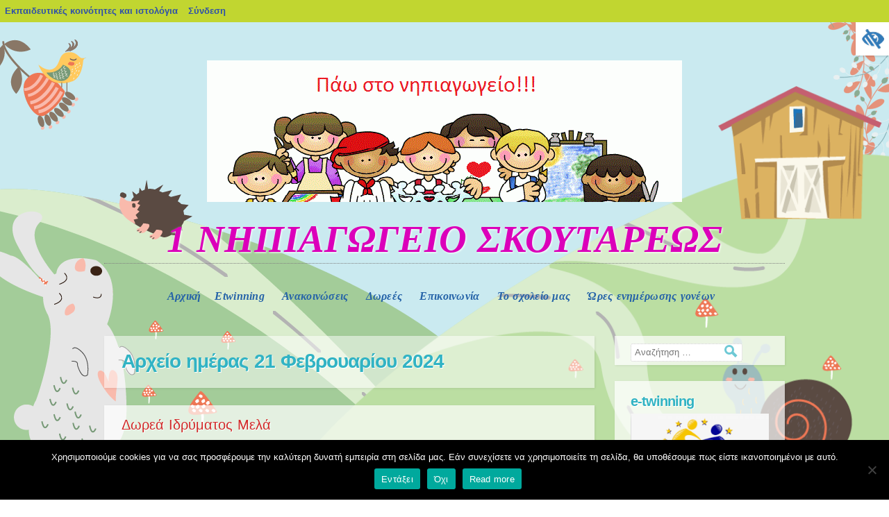

--- FILE ---
content_type: text/html; charset=UTF-8
request_url: https://blogs.sch.gr/1nskoutser/2024/02/21/
body_size: 15623
content:
<!DOCTYPE html>
<html lang="el"  prefix="og: https://ogp.me/ns#">
<head>
<meta charset="UTF-8" />
<meta name="viewport" content="width=device-width, initial-scale=1">
<title>21 | Φεβρουάριος | 2024 | 1 ΝΗΠΙΑΓΩΓΕΙΟ ΣΚΟΥΤΑΡΕΩΣ</title>
<link rel="profile" href="https://gmpg.org/xfn/11" />
<link rel="pingback" href="https://blogs.sch.gr/1nskoutser/xmlrpc.php" />
<!--[if lt IE 9]>
<script src="https://blogs.sch.gr/1nskoutser/wp-content/themes/rabbit/js/html5.js"></script>
<![endif]-->
<!--[if lte IE 9]>
<link rel="stylesheet" href="https://blogs.sch.gr/1nskoutser/wp-content/themes/rabbit/ie.css">
<![endif]-->

<title>21 Φεβρουαρίου 2024 &#8211; 1 ΝΗΠΙΑΓΩΓΕΙΟ ΣΚΟΥΤΑΡΕΩΣ</title>
<meta name='robots' content='max-image-preview:large' />
<link rel="alternate" type="application/rss+xml" title="Ροή RSS &raquo; 1 ΝΗΠΙΑΓΩΓΕΙΟ ΣΚΟΥΤΑΡΕΩΣ" href="https://blogs.sch.gr/1nskoutser/feed/" />
<link rel="alternate" type="application/rss+xml" title="Ροή Σχολίων &raquo; 1 ΝΗΠΙΑΓΩΓΕΙΟ ΣΚΟΥΤΑΡΕΩΣ" href="https://blogs.sch.gr/1nskoutser/comments/feed/" />
		<meta property="og:title" content="1 ΝΗΠΙΑΓΩΓΕΙΟ ΣΚΟΥΤΑΡΕΩΣ" />
				<meta property="og:description" content="Υπηρεσία Ηλ. κοινοτήτων και Ιστολογίων του Πανελλήνιου Σχολικού Δικτύου" />
		<meta property="og:type" content="website"/>
			<meta property="og:url" content="https://blogs.sch.gr/1nskoutser/2024/02/21/dorea-idrymatos-mela/" />
	<meta property="og:site_name" content="1 ΝΗΠΙΑΓΩΓΕΙΟ ΣΚΟΥΤΑΡΕΩΣ" />
		<meta property="og:image" content="https://blogs.sch.gr/wp-content/themes/cinematix-child/screenshot.png" />
	<script>
window._wpemojiSettings = {"baseUrl":"https:\/\/s.w.org\/images\/core\/emoji\/14.0.0\/72x72\/","ext":".png","svgUrl":"https:\/\/s.w.org\/images\/core\/emoji\/14.0.0\/svg\/","svgExt":".svg","source":{"concatemoji":"https:\/\/blogs.sch.gr\/1nskoutser\/wp-includes\/js\/wp-emoji-release.min.js"}};
/*! This file is auto-generated */
!function(e,a,t){var n,r,o,i=a.createElement("canvas"),p=i.getContext&&i.getContext("2d");function s(e,t){p.clearRect(0,0,i.width,i.height),p.fillText(e,0,0);e=i.toDataURL();return p.clearRect(0,0,i.width,i.height),p.fillText(t,0,0),e===i.toDataURL()}function c(e){var t=a.createElement("script");t.src=e,t.defer=t.type="text/javascript",a.getElementsByTagName("head")[0].appendChild(t)}for(o=Array("flag","emoji"),t.supports={everything:!0,everythingExceptFlag:!0},r=0;r<o.length;r++)t.supports[o[r]]=function(e){if(p&&p.fillText)switch(p.textBaseline="top",p.font="600 32px Arial",e){case"flag":return s("\ud83c\udff3\ufe0f\u200d\u26a7\ufe0f","\ud83c\udff3\ufe0f\u200b\u26a7\ufe0f")?!1:!s("\ud83c\uddfa\ud83c\uddf3","\ud83c\uddfa\u200b\ud83c\uddf3")&&!s("\ud83c\udff4\udb40\udc67\udb40\udc62\udb40\udc65\udb40\udc6e\udb40\udc67\udb40\udc7f","\ud83c\udff4\u200b\udb40\udc67\u200b\udb40\udc62\u200b\udb40\udc65\u200b\udb40\udc6e\u200b\udb40\udc67\u200b\udb40\udc7f");case"emoji":return!s("\ud83e\udef1\ud83c\udffb\u200d\ud83e\udef2\ud83c\udfff","\ud83e\udef1\ud83c\udffb\u200b\ud83e\udef2\ud83c\udfff")}return!1}(o[r]),t.supports.everything=t.supports.everything&&t.supports[o[r]],"flag"!==o[r]&&(t.supports.everythingExceptFlag=t.supports.everythingExceptFlag&&t.supports[o[r]]);t.supports.everythingExceptFlag=t.supports.everythingExceptFlag&&!t.supports.flag,t.DOMReady=!1,t.readyCallback=function(){t.DOMReady=!0},t.supports.everything||(n=function(){t.readyCallback()},a.addEventListener?(a.addEventListener("DOMContentLoaded",n,!1),e.addEventListener("load",n,!1)):(e.attachEvent("onload",n),a.attachEvent("onreadystatechange",function(){"complete"===a.readyState&&t.readyCallback()})),(e=t.source||{}).concatemoji?c(e.concatemoji):e.wpemoji&&e.twemoji&&(c(e.twemoji),c(e.wpemoji)))}(window,document,window._wpemojiSettings);
</script>
<style>
img.wp-smiley,
img.emoji {
	display: inline !important;
	border: none !important;
	box-shadow: none !important;
	height: 1em !important;
	width: 1em !important;
	margin: 0 0.07em !important;
	vertical-align: -0.1em !important;
	background: none !important;
	padding: 0 !important;
}
</style>
	<link rel='stylesheet' id='wp-quicklatex-format-css' href='https://blogs.sch.gr/1nskoutser/wp-content/plugins/wp-quicklatex/css/quicklatex-format.css' media='all' />
<link rel='stylesheet' id='dashicons-css' href='https://blogs.sch.gr/1nskoutser/wp-includes/css/dashicons.min.css' media='all' />
<link rel='stylesheet' id='admin-bar-css' href='https://blogs.sch.gr/1nskoutser/wp-includes/css/admin-bar.min.css' media='all' />
<style id='admin-bar-inline-css'>

			@font-face {
				font-family: 'w3tc';
				src: url('https://blogs.sch.gr/1nskoutser/wp-content/plugins/w3-total-cache/pub/fonts/w3tc.eot');
				src: url('https://blogs.sch.gr/1nskoutser/wp-content/plugins/w3-total-cache/pub/fonts/w3tc.eot?#iefix') format('embedded-opentype'),
					url('https://blogs.sch.gr/1nskoutser/wp-content/plugins/w3-total-cache/pub/fonts/w3tc.woff') format('woff'),
					url('https://blogs.sch.gr/1nskoutser/wp-content/plugins/w3-total-cache/pub/fonts/w3tc.ttf') format('truetype'),
					url('https://blogs.sch.gr/1nskoutser/wp-content/plugins/w3-total-cache/pub/fonts/w3tc.svg#w3tc') format('svg');
				font-weight: normal;
				font-style: normal;
				font-display: swap;
			}
			.w3tc-icon:before{
				content:'\0041'; top: 2px;
				font-family: 'w3tc';
			}
</style>
<link rel='stylesheet' id='wp-block-library-css' href='https://blogs.sch.gr/1nskoutser/wp-includes/css/dist/block-library/style.min.css' media='all' />
<link rel='stylesheet' id='bp-login-form-block-css' href='https://blogs.sch.gr/1nskoutser/wp-content/plugins/buddypress/bp-core/css/blocks/login-form.min.css' media='all' />
<link rel='stylesheet' id='bp-member-block-css' href='https://blogs.sch.gr/1nskoutser/wp-content/plugins/buddypress/bp-members/css/blocks/member.min.css' media='all' />
<link rel='stylesheet' id='bp-members-block-css' href='https://blogs.sch.gr/1nskoutser/wp-content/plugins/buddypress/bp-members/css/blocks/members.min.css' media='all' />
<link rel='stylesheet' id='bp-dynamic-members-block-css' href='https://blogs.sch.gr/1nskoutser/wp-content/plugins/buddypress/bp-members/css/blocks/dynamic-members.min.css' media='all' />
<link rel='stylesheet' id='bp-latest-activities-block-css' href='https://blogs.sch.gr/1nskoutser/wp-content/plugins/buddypress/bp-activity/css/blocks/latest-activities.min.css' media='all' />
<link rel='stylesheet' id='bp-recent-posts-block-css' href='https://blogs.sch.gr/1nskoutser/wp-content/plugins/buddypress/bp-blogs/css/blocks/recent-posts.min.css' media='all' />
<link rel='stylesheet' id='bp-friends-block-css' href='https://blogs.sch.gr/1nskoutser/wp-content/plugins/buddypress/bp-friends/css/blocks/friends.min.css' media='all' />
<link rel='stylesheet' id='bp-group-block-css' href='https://blogs.sch.gr/1nskoutser/wp-content/plugins/buddypress/bp-groups/css/blocks/group.min.css' media='all' />
<link rel='stylesheet' id='bp-groups-block-css' href='https://blogs.sch.gr/1nskoutser/wp-content/plugins/buddypress/bp-groups/css/blocks/groups.min.css' media='all' />
<link rel='stylesheet' id='bp-dynamic-groups-block-css' href='https://blogs.sch.gr/1nskoutser/wp-content/plugins/buddypress/bp-groups/css/blocks/dynamic-groups.min.css' media='all' />
<link rel='stylesheet' id='bp-sitewide-notices-block-css' href='https://blogs.sch.gr/1nskoutser/wp-content/plugins/buddypress/bp-messages/css/blocks/sitewide-notices.min.css' media='all' />
<link rel='stylesheet' id='classic-theme-styles-css' href='https://blogs.sch.gr/1nskoutser/wp-includes/css/classic-themes.min.css' media='all' />
<style id='global-styles-inline-css'>
body{--wp--preset--color--black: #000000;--wp--preset--color--cyan-bluish-gray: #abb8c3;--wp--preset--color--white: #ffffff;--wp--preset--color--pale-pink: #f78da7;--wp--preset--color--vivid-red: #cf2e2e;--wp--preset--color--luminous-vivid-orange: #ff6900;--wp--preset--color--luminous-vivid-amber: #fcb900;--wp--preset--color--light-green-cyan: #7bdcb5;--wp--preset--color--vivid-green-cyan: #00d084;--wp--preset--color--pale-cyan-blue: #8ed1fc;--wp--preset--color--vivid-cyan-blue: #0693e3;--wp--preset--color--vivid-purple: #9b51e0;--wp--preset--gradient--vivid-cyan-blue-to-vivid-purple: linear-gradient(135deg,rgba(6,147,227,1) 0%,rgb(155,81,224) 100%);--wp--preset--gradient--light-green-cyan-to-vivid-green-cyan: linear-gradient(135deg,rgb(122,220,180) 0%,rgb(0,208,130) 100%);--wp--preset--gradient--luminous-vivid-amber-to-luminous-vivid-orange: linear-gradient(135deg,rgba(252,185,0,1) 0%,rgba(255,105,0,1) 100%);--wp--preset--gradient--luminous-vivid-orange-to-vivid-red: linear-gradient(135deg,rgba(255,105,0,1) 0%,rgb(207,46,46) 100%);--wp--preset--gradient--very-light-gray-to-cyan-bluish-gray: linear-gradient(135deg,rgb(238,238,238) 0%,rgb(169,184,195) 100%);--wp--preset--gradient--cool-to-warm-spectrum: linear-gradient(135deg,rgb(74,234,220) 0%,rgb(151,120,209) 20%,rgb(207,42,186) 40%,rgb(238,44,130) 60%,rgb(251,105,98) 80%,rgb(254,248,76) 100%);--wp--preset--gradient--blush-light-purple: linear-gradient(135deg,rgb(255,206,236) 0%,rgb(152,150,240) 100%);--wp--preset--gradient--blush-bordeaux: linear-gradient(135deg,rgb(254,205,165) 0%,rgb(254,45,45) 50%,rgb(107,0,62) 100%);--wp--preset--gradient--luminous-dusk: linear-gradient(135deg,rgb(255,203,112) 0%,rgb(199,81,192) 50%,rgb(65,88,208) 100%);--wp--preset--gradient--pale-ocean: linear-gradient(135deg,rgb(255,245,203) 0%,rgb(182,227,212) 50%,rgb(51,167,181) 100%);--wp--preset--gradient--electric-grass: linear-gradient(135deg,rgb(202,248,128) 0%,rgb(113,206,126) 100%);--wp--preset--gradient--midnight: linear-gradient(135deg,rgb(2,3,129) 0%,rgb(40,116,252) 100%);--wp--preset--duotone--dark-grayscale: url('#wp-duotone-dark-grayscale');--wp--preset--duotone--grayscale: url('#wp-duotone-grayscale');--wp--preset--duotone--purple-yellow: url('#wp-duotone-purple-yellow');--wp--preset--duotone--blue-red: url('#wp-duotone-blue-red');--wp--preset--duotone--midnight: url('#wp-duotone-midnight');--wp--preset--duotone--magenta-yellow: url('#wp-duotone-magenta-yellow');--wp--preset--duotone--purple-green: url('#wp-duotone-purple-green');--wp--preset--duotone--blue-orange: url('#wp-duotone-blue-orange');--wp--preset--font-size--small: 13px;--wp--preset--font-size--medium: 20px;--wp--preset--font-size--large: 36px;--wp--preset--font-size--x-large: 42px;--wp--preset--spacing--20: 0.44rem;--wp--preset--spacing--30: 0.67rem;--wp--preset--spacing--40: 1rem;--wp--preset--spacing--50: 1.5rem;--wp--preset--spacing--60: 2.25rem;--wp--preset--spacing--70: 3.38rem;--wp--preset--spacing--80: 5.06rem;--wp--preset--shadow--natural: 6px 6px 9px rgba(0, 0, 0, 0.2);--wp--preset--shadow--deep: 12px 12px 50px rgba(0, 0, 0, 0.4);--wp--preset--shadow--sharp: 6px 6px 0px rgba(0, 0, 0, 0.2);--wp--preset--shadow--outlined: 6px 6px 0px -3px rgba(255, 255, 255, 1), 6px 6px rgba(0, 0, 0, 1);--wp--preset--shadow--crisp: 6px 6px 0px rgba(0, 0, 0, 1);}:where(.is-layout-flex){gap: 0.5em;}body .is-layout-flow > .alignleft{float: left;margin-inline-start: 0;margin-inline-end: 2em;}body .is-layout-flow > .alignright{float: right;margin-inline-start: 2em;margin-inline-end: 0;}body .is-layout-flow > .aligncenter{margin-left: auto !important;margin-right: auto !important;}body .is-layout-constrained > .alignleft{float: left;margin-inline-start: 0;margin-inline-end: 2em;}body .is-layout-constrained > .alignright{float: right;margin-inline-start: 2em;margin-inline-end: 0;}body .is-layout-constrained > .aligncenter{margin-left: auto !important;margin-right: auto !important;}body .is-layout-constrained > :where(:not(.alignleft):not(.alignright):not(.alignfull)){max-width: var(--wp--style--global--content-size);margin-left: auto !important;margin-right: auto !important;}body .is-layout-constrained > .alignwide{max-width: var(--wp--style--global--wide-size);}body .is-layout-flex{display: flex;}body .is-layout-flex{flex-wrap: wrap;align-items: center;}body .is-layout-flex > *{margin: 0;}:where(.wp-block-columns.is-layout-flex){gap: 2em;}.has-black-color{color: var(--wp--preset--color--black) !important;}.has-cyan-bluish-gray-color{color: var(--wp--preset--color--cyan-bluish-gray) !important;}.has-white-color{color: var(--wp--preset--color--white) !important;}.has-pale-pink-color{color: var(--wp--preset--color--pale-pink) !important;}.has-vivid-red-color{color: var(--wp--preset--color--vivid-red) !important;}.has-luminous-vivid-orange-color{color: var(--wp--preset--color--luminous-vivid-orange) !important;}.has-luminous-vivid-amber-color{color: var(--wp--preset--color--luminous-vivid-amber) !important;}.has-light-green-cyan-color{color: var(--wp--preset--color--light-green-cyan) !important;}.has-vivid-green-cyan-color{color: var(--wp--preset--color--vivid-green-cyan) !important;}.has-pale-cyan-blue-color{color: var(--wp--preset--color--pale-cyan-blue) !important;}.has-vivid-cyan-blue-color{color: var(--wp--preset--color--vivid-cyan-blue) !important;}.has-vivid-purple-color{color: var(--wp--preset--color--vivid-purple) !important;}.has-black-background-color{background-color: var(--wp--preset--color--black) !important;}.has-cyan-bluish-gray-background-color{background-color: var(--wp--preset--color--cyan-bluish-gray) !important;}.has-white-background-color{background-color: var(--wp--preset--color--white) !important;}.has-pale-pink-background-color{background-color: var(--wp--preset--color--pale-pink) !important;}.has-vivid-red-background-color{background-color: var(--wp--preset--color--vivid-red) !important;}.has-luminous-vivid-orange-background-color{background-color: var(--wp--preset--color--luminous-vivid-orange) !important;}.has-luminous-vivid-amber-background-color{background-color: var(--wp--preset--color--luminous-vivid-amber) !important;}.has-light-green-cyan-background-color{background-color: var(--wp--preset--color--light-green-cyan) !important;}.has-vivid-green-cyan-background-color{background-color: var(--wp--preset--color--vivid-green-cyan) !important;}.has-pale-cyan-blue-background-color{background-color: var(--wp--preset--color--pale-cyan-blue) !important;}.has-vivid-cyan-blue-background-color{background-color: var(--wp--preset--color--vivid-cyan-blue) !important;}.has-vivid-purple-background-color{background-color: var(--wp--preset--color--vivid-purple) !important;}.has-black-border-color{border-color: var(--wp--preset--color--black) !important;}.has-cyan-bluish-gray-border-color{border-color: var(--wp--preset--color--cyan-bluish-gray) !important;}.has-white-border-color{border-color: var(--wp--preset--color--white) !important;}.has-pale-pink-border-color{border-color: var(--wp--preset--color--pale-pink) !important;}.has-vivid-red-border-color{border-color: var(--wp--preset--color--vivid-red) !important;}.has-luminous-vivid-orange-border-color{border-color: var(--wp--preset--color--luminous-vivid-orange) !important;}.has-luminous-vivid-amber-border-color{border-color: var(--wp--preset--color--luminous-vivid-amber) !important;}.has-light-green-cyan-border-color{border-color: var(--wp--preset--color--light-green-cyan) !important;}.has-vivid-green-cyan-border-color{border-color: var(--wp--preset--color--vivid-green-cyan) !important;}.has-pale-cyan-blue-border-color{border-color: var(--wp--preset--color--pale-cyan-blue) !important;}.has-vivid-cyan-blue-border-color{border-color: var(--wp--preset--color--vivid-cyan-blue) !important;}.has-vivid-purple-border-color{border-color: var(--wp--preset--color--vivid-purple) !important;}.has-vivid-cyan-blue-to-vivid-purple-gradient-background{background: var(--wp--preset--gradient--vivid-cyan-blue-to-vivid-purple) !important;}.has-light-green-cyan-to-vivid-green-cyan-gradient-background{background: var(--wp--preset--gradient--light-green-cyan-to-vivid-green-cyan) !important;}.has-luminous-vivid-amber-to-luminous-vivid-orange-gradient-background{background: var(--wp--preset--gradient--luminous-vivid-amber-to-luminous-vivid-orange) !important;}.has-luminous-vivid-orange-to-vivid-red-gradient-background{background: var(--wp--preset--gradient--luminous-vivid-orange-to-vivid-red) !important;}.has-very-light-gray-to-cyan-bluish-gray-gradient-background{background: var(--wp--preset--gradient--very-light-gray-to-cyan-bluish-gray) !important;}.has-cool-to-warm-spectrum-gradient-background{background: var(--wp--preset--gradient--cool-to-warm-spectrum) !important;}.has-blush-light-purple-gradient-background{background: var(--wp--preset--gradient--blush-light-purple) !important;}.has-blush-bordeaux-gradient-background{background: var(--wp--preset--gradient--blush-bordeaux) !important;}.has-luminous-dusk-gradient-background{background: var(--wp--preset--gradient--luminous-dusk) !important;}.has-pale-ocean-gradient-background{background: var(--wp--preset--gradient--pale-ocean) !important;}.has-electric-grass-gradient-background{background: var(--wp--preset--gradient--electric-grass) !important;}.has-midnight-gradient-background{background: var(--wp--preset--gradient--midnight) !important;}.has-small-font-size{font-size: var(--wp--preset--font-size--small) !important;}.has-medium-font-size{font-size: var(--wp--preset--font-size--medium) !important;}.has-large-font-size{font-size: var(--wp--preset--font-size--large) !important;}.has-x-large-font-size{font-size: var(--wp--preset--font-size--x-large) !important;}
.wp-block-navigation a:where(:not(.wp-element-button)){color: inherit;}
:where(.wp-block-columns.is-layout-flex){gap: 2em;}
.wp-block-pullquote{font-size: 1.5em;line-height: 1.6;}
</style>
<link rel='stylesheet' id='fonts_for_icons-css' href='https://blogs.sch.gr/1nskoutser/wp-content/themes/cinematix-child/css/fonts.css' media='all' />
<link rel='stylesheet' id='my-admin-bar-style-css' href='https://blogs.sch.gr/1nskoutser/wp-content/themes/cinematix-child/css/my-admin-bar.css' media='all' />
<link rel='stylesheet' id='bp-admin-bar-css' href='https://blogs.sch.gr/1nskoutser/wp-content/plugins/buddypress/bp-core/css/admin-bar.min.css' media='all' />
<link rel='stylesheet' id='bp-legacy-css-css' href='https://blogs.sch.gr/1nskoutser/wp-content/plugins/buddypress/bp-templates/bp-legacy/css/buddypress.min.css' media='screen' />
<link rel='stylesheet' id='cookie-notice-front-css' href='https://blogs.sch.gr/1nskoutser/wp-content/plugins/cookie-notice/css/front.min.css' media='all' />
<link rel='stylesheet' id='gb_responsive_menu_style-css' href='https://blogs.sch.gr/1nskoutser/wp-content/plugins/gb_responsive_menu/css/style.css' media='all' />
<link rel='stylesheet' id='rt-wpp-plugin-style-css' href='https://blogs.sch.gr/1nskoutser/wp-content/plugins/rt-prettyphoto/css/prettyPhoto.css' media='all' />
<link rel='stylesheet' id='wpah-front-styles-css' href='https://blogs.sch.gr/1nskoutser/wp-content/plugins/wp-accessibility-helper/assets/css/wp-accessibility-helper.min.css' media='all' />
<link rel='stylesheet' id='bbw-style-css' href='https://blogs.sch.gr/1nskoutser/wp-content/plugins/LS-buddybar-widget/buddybar-style.css' media='all' />
<link rel='stylesheet' id='category-sticky-post-css' href='https://blogs.sch.gr/1nskoutser/wp-content/plugins/category-sticky-post/css/plugin.css' media='all' />
<link rel='stylesheet' id='style-css' href='https://blogs.sch.gr/1nskoutser/wp-content/themes/rabbit/style.css' media='all' />
<link rel='stylesheet' id='volumeSliderStyling-css' href='https://blogs.sch.gr/1nskoutser/wp-content/plugins/ersradio-widget/widgetStyling.css' media='all' />
<link rel='stylesheet' id='ics-calendar-css' href='https://blogs.sch.gr/1nskoutser/wp-content/plugins/ics-calendar/assets/style.min.css' media='all' />
<script>
if (document.location.protocol !== "https:") {
	document.location = document.URL.replace(/^http:/i, "https:");
}
</script>
	<script src='https://blogs.sch.gr/1nskoutser/wp-includes/js/jquery/jquery.min.js' id='jquery-core-js'></script>
<script src='https://blogs.sch.gr/1nskoutser/wp-includes/js/jquery/jquery-migrate.min.js' id='jquery-migrate-js'></script>
<script src='https://blogs.sch.gr/1nskoutser/wp-content/plugins/buddypress/bp-core/js/confirm.min.js' id='bp-confirm-js'></script>
<script src='https://blogs.sch.gr/1nskoutser/wp-content/plugins/buddypress/bp-core/js/widget-members.min.js' id='bp-widget-members-js'></script>
<script src='https://blogs.sch.gr/1nskoutser/wp-content/plugins/buddypress/bp-core/js/jquery-query.min.js' id='bp-jquery-query-js'></script>
<script src='https://blogs.sch.gr/1nskoutser/wp-content/plugins/buddypress/bp-core/js/vendor/jquery-cookie.min.js' id='bp-jquery-cookie-js'></script>
<script src='https://blogs.sch.gr/1nskoutser/wp-content/plugins/buddypress/bp-core/js/vendor/jquery-scroll-to.min.js' id='bp-jquery-scroll-to-js'></script>
<script id='bp-legacy-js-js-extra'>
var BP_DTheme = {"accepted":"\u0391\u03c0\u03bf\u03b4\u03b5\u03ba\u03c4\u03cc","close":"\u039a\u03bb\u03b5\u03af\u03c3\u03b9\u03bc\u03bf","comments":"\u03c3\u03c7\u03cc\u03bb\u03b9\u03b1","leave_group_confirm":"\u0395\u03af\u03c3\u03c4\u03b5 \u03c3\u03af\u03b3\u03bf\u03c5\u03c1\u03bf\u03c2 \u03cc\u03c4\u03b9 \u03b8\u03ad\u03bb\u03b5\u03c4\u03b5 \u03bd\u03b1 \u03b1\u03c0\u03bf\u03c7\u03c9\u03c1\u03ae\u03c3\u03b5\u03c4\u03b5 \u03b1\u03c0\u03cc \u03c4\u03b7\u03bd \u03bf\u03bc\u03ac\u03b4\u03b1;","mark_as_fav":"\u0391\u03b3\u03b1\u03c0\u03b7\u03bc\u03ad\u03bd\u03bf","my_favs":"\u03a4\u03b1 \u0391\u03b3\u03b1\u03c0\u03b7\u03bc\u03ad\u03bd\u03b1 \u03bc\u03bf\u03c5","rejected":"\u0391\u03c0\u03bf\u03c1\u03c1\u03af\u03c6\u03b8\u03b7\u03ba\u03b5","remove_fav":"\u0391\u03c6\u03b1\u03af\u03c1\u03b5\u03c3\u03b7 \u0391\u03b3\u03b1\u03c0\u03b7\u03bc\u03ad\u03bd\u03bf\u03c5","show_all":"\u0395\u03bc\u03c6\u03ac\u03bd\u03b9\u03c3\u03b7 \u03cc\u03bb\u03c9\u03bd","show_all_comments":"\u03a0\u03c1\u03cc\u03b2\u03b1\u03bb\u03b5 \u03cc\u03bb\u03b1 \u03c4\u03b1 \u03c3\u03c7\u03cc\u03bb\u03b9\u03b1 \u03b3\u03b9\u03b1 \u03b1\u03c5\u03c4\u03cc \u03c4\u03bf \u03b8\u03ad\u03bc\u03b1","show_x_comments":"\u03a0\u03c1\u03bf\u03b2\u03bf\u03bb\u03ae \u03cc\u03bb\u03c9\u03bd \u03c4\u03c9\u03bd \u03c3\u03c7\u03bf\u03bb\u03af\u03c9\u03bd (%d)","unsaved_changes":"\u03a4\u03bf \u03c0\u03c1\u03bf\u03c6\u03af\u03bb \u03c3\u03b1\u03c2 \u03ad\u03c7\u03b5\u03b9 \u03bc\u03b7 \u03b1\u03c0\u03bf\u03b8\u03b7\u03ba\u03b5\u03c5\u03bc\u03ad\u03bd\u03b5\u03c2 \u03b1\u03bb\u03bb\u03b1\u03b3\u03ad\u03c2. \u0391\u03bd \u03c6\u03cd\u03b3\u03b5\u03c4\u03b5 \u03b1\u03c0\u03cc \u03c4\u03b7\u03bd \u03c3\u03b5\u03bb\u03af\u03b4\u03b1, \u03bf\u03b9 \u03b1\u03bb\u03bb\u03b1\u03b3\u03ad\u03c2 \u03b8\u03b1 \u03c7\u03b1\u03b8\u03bf\u03cd\u03bd.","view":"\u03a0\u03c1\u03bf\u03b2\u03bf\u03bb\u03ae","store_filter_settings":""};
</script>
<script src='https://blogs.sch.gr/1nskoutser/wp-content/plugins/buddypress/bp-templates/bp-legacy/js/buddypress.min.js' id='bp-legacy-js-js'></script>
<script id='cookie-notice-front-js-before'>
var cnArgs = {"ajaxUrl":"https:\/\/blogs.sch.gr\/1nskoutser\/wp-admin\/admin-ajax.php","nonce":"9e7bb9f5e2","hideEffect":"fade","position":"bottom","onScroll":false,"onScrollOffset":100,"onClick":false,"cookieName":"cookie_notice_accepted","cookieTime":2592000,"cookieTimeRejected":2592000,"globalCookie":false,"redirection":false,"cache":true,"revokeCookies":false,"revokeCookiesOpt":"automatic"};
</script>
<script src='https://blogs.sch.gr/1nskoutser/wp-content/plugins/cookie-notice/js/front.min.js' id='cookie-notice-front-js'></script>
<script src='https://blogs.sch.gr/1nskoutser/wp-content/plugins/gb_responsive_menu/js/gb_responsive_menu.js' id='gb_responsive_menu_js-js'></script>
<script src='https://blogs.sch.gr/1nskoutser/wp-content/plugins/rt-prettyphoto/js/jquery.prettyPhoto.js' id='rt-wpp-plugin-active-js'></script>
<script src='https://blogs.sch.gr/1nskoutser/wp-content/plugins/rt-prettyphoto/js/wpp-active.js' id='rt-wpp-plugin-script-active-js'></script>
<script src='https://blogs.sch.gr/1nskoutser/wp-content/plugins/wp-quicklatex/js/wp-quicklatex-frontend.js' id='wp-quicklatex-frontend-js'></script>
<meta property="fb:app_id" content="966242223397117" />
<style>.pp_download{ background: #ccc;  border-radius: 3px;   height: 25px;   padding: 4px;}</style>

<script>
jQuery(document).ready(function() {
   jQuery("a[rel^='prettyPhoto']").prettyPhoto({
   changepicturecallback: function(){
       jQuery(".pp_social").append("<span class='pp_download_place'></span>");
        $getit= settings.image_markup.replace(/{path}/g,pp_images[set_position]);
      jQuery(".pp_pic_holder").find('.pp_details .pp_download_place').html('<a class="pp_download" href="'+pp_images[set_position]+'" download>Download</a>');
        }
    });
});
</script><style>#wp-admin-bar-wp-logo{  }
	
	div#community-profile-page li.bp-blogs-profile-stats:before {content:" "!important;}
	div#community-profile-page li.bp-blogs-profile-stats {background: url("/wp-content/favicon.ico") no-repeat; padding-left:16px}
   
	#wpadminbar #wp-admin-bar-wp-logo > .ab-item .ab-icon:before {content:" "!important;}
	#wpadminbar .quicklinks li .blavatar:before {content:" "!important;}
   /*#wp-admin-bar-wp-logo>.ab-item .ab-icon  { background: url("/wp-content/favicon.ico") no-repeat;}
      #wpadminbar .quicklinks li div.blavatar { background: url("/wp-content/favicon.ico") no-repeat;}*/
/*                img.blavatar { display: none;}*/
                </style>
	<script>var ajaxurl = 'https://blogs.sch.gr/1nskoutser/wp-admin/admin-ajax.php';</script>

<style>
/* Begin Royal PrettyPhoto Styles*/

div.ppt{ display: none;}
		/* End Royal PrettyPhoto Styles*/
</style>
		<script>var BPAPRConfig={"root_url":"https:\/\/blogs.sch.gr\/1nskoutser\/wp-content\/plugins\/bp-activity-plus-reloaded","temp_img_url":"https:\/\/blogs.sch.gr\/1nskoutser\/files\/bpfb\/tmp\/","base_img_url":"https:\/\/blogs.sch.gr\/1nskoutser\/files\/bpfb\/","theme":"default","alignment":"left","allowed_items":["photos","videos","links"]};</script>		<style>
		    	.site-title a {
	    	background-image: none;
	    	-webkit-text-fill-color: #db00ba !important;
	    	color: #db00ba !important;
	    	}
		</style>
	<style media="print">#wpadminbar { display:none; }</style>
	<style media="screen">
	html { margin-top: 32px !important; }
	@media screen and ( max-width: 782px ) {
		html { margin-top: 46px !important; }
	}
</style>
	</head>

<body class="bp-legacy archive date admin-bar no-customize-support el cookies-not-set chrome osx wp-accessibility-helper wah_fstype_script accessibility-location-right active-sidebar no-js">
    <div id="page" class="hfeed site">
	<div id="stars-1"></div>
	<div id="stars-2"></div>

		<header id="masthead" class="site-header">
		<hgroup>
							<div class="header-image">
					<a href="https://blogs.sch.gr/1nskoutser/" title="1 ΝΗΠΙΑΓΩΓΕΙΟ ΣΚΟΥΤΑΡΕΩΣ" rel="home">
						<img src="https://blogs.sch.gr/1nskoutser/files/2021/09/cropped-Kindergarten-students-clipart-2.gif" width="684" height="204" alt="Εικόνα 1 ΝΗΠΙΑΓΩΓΕΙΟ ΣΚΟΥΤΑΡΕΩΣ" />
					</a>
				</div>
						<h1 class="site-title" data-text="1 ΝΗΠΙΑΓΩΓΕΙΟ ΣΚΟΥΤΑΡΕΩΣ"><a href="https://blogs.sch.gr/1nskoutser/" title="1 ΝΗΠΙΑΓΩΓΕΙΟ ΣΚΟΥΤΑΡΕΩΣ" rel="home">1 ΝΗΠΙΑΓΩΓΕΙΟ ΣΚΟΥΤΑΡΕΩΣ</a></h1>
		<div class="line-through">
				</div>
		</hgroup>

		<nav  class="site-navigation main-navigation">
			<h2 class="assistive-text">Μενού</h2>
			<div class="assistive-text skip-link"><a href="#content" title="Μετάβαση στο περιεχόμενο">Μετάβαση στο περιεχόμενο</a></div>

			<div class="menu"><ul>
<li ><a href="https://blogs.sch.gr/1nskoutser/">Αρχική</a></li><li class="page_item page-item-817 page_item_has_children"><a href="https://blogs.sch.gr/1nskoutser/etwinnig/">Etwinning</a>
<ul class='children'>
	<li class="page_item page-item-821"><a href="https://blogs.sch.gr/1nskoutser/etwinnig/etwinning-2021-22/">Εtwinning 2021-22</a></li>
	<li class="page_item page-item-1240"><a href="https://blogs.sch.gr/1nskoutser/etwinnig/etwinning-2023-24-2/">Etwinning 2022-23</a></li>
	<li class="page_item page-item-823"><a href="https://blogs.sch.gr/1nskoutser/etwinnig/etwinning-2023-24/">Etwinning 2023-24</a></li>
	<li class="page_item page-item-1368"><a href="https://blogs.sch.gr/1nskoutser/etwinnig/etwinning-2024-2025/">Εtwinning 2024-2025</a></li>
</ul>
</li>
<li class="page_item page-item-88"><a href="https://blogs.sch.gr/1nskoutser/anakoinoseis/">Ανακοινώσεις</a></li>
<li class="page_item page-item-793"><a href="https://blogs.sch.gr/1nskoutser/dorees/">Δωρεές</a></li>
<li class="page_item page-item-9"><a href="https://blogs.sch.gr/1nskoutser/contact/">Επικοινωνία</a></li>
<li class="page_item page-item-2 page_item_has_children"><a href="https://blogs.sch.gr/1nskoutser/about/">Το σχολείο μας</a>
<ul class='children'>
	<li class="page_item page-item-3"><a href="https://blogs.sch.gr/1nskoutser/about/teachers/">Εκπαιδευτικοί</a></li>
	<li class="page_item page-item-8 page_item_has_children"><a href="https://blogs.sch.gr/1nskoutser/about/axiologisi/">Εσωτερική αξιολόγηση</a>
	<ul class='children'>
		<li class="page_item page-item-1095"><a href="https://blogs.sch.gr/1nskoutser/about/axiologisi/2020-21/">2021-22</a></li>
		<li class="page_item page-item-1101"><a href="https://blogs.sch.gr/1nskoutser/about/axiologisi/2021-22/">2022-23</a></li>
		<li class="page_item page-item-1110"><a href="https://blogs.sch.gr/1nskoutser/about/axiologisi/2023-24/">2023-24</a></li>
		<li class="page_item page-item-1370"><a href="https://blogs.sch.gr/1nskoutser/about/axiologisi/2024-25/">2024-25</a></li>
	</ul>
</li>
	<li class="page_item page-item-6 page_item_has_children"><a href="https://blogs.sch.gr/1nskoutser/about/kanonismos/">Κανονισμοί  λειτουργίας</a>
	<ul class='children'>
		<li class="page_item page-item-785"><a href="https://blogs.sch.gr/1nskoutser/about/kanonismos/2021-22/">2021-22</a></li>
		<li class="page_item page-item-787"><a href="https://blogs.sch.gr/1nskoutser/about/kanonismos/22-23/">2022-23</a></li>
		<li class="page_item page-item-789"><a href="https://blogs.sch.gr/1nskoutser/about/kanonismos/23-24/">2023-24</a></li>
		<li class="page_item page-item-1091"><a href="https://blogs.sch.gr/1nskoutser/about/kanonismos/2024-25/">2024-25</a></li>
	</ul>
</li>
	<li class="page_item page-item-5"><a href="https://blogs.sch.gr/1nskoutser/about/disabled/">Προσβασιμότητα σχολείου</a></li>
	<li class="page_item page-item-7 page_item_has_children"><a href="https://blogs.sch.gr/1nskoutser/about/sxediodrasis/">Σχέδιο Δράσης</a>
	<ul class='children'>
		<li class="page_item page-item-1098"><a href="https://blogs.sch.gr/1nskoutser/about/sxediodrasis/2020-21/">2021-22</a></li>
		<li class="page_item page-item-1104"><a href="https://blogs.sch.gr/1nskoutser/about/sxediodrasis/2022-232/">2022-23</a></li>
		<li class="page_item page-item-1113"><a href="https://blogs.sch.gr/1nskoutser/about/sxediodrasis/2023-24/">2023-24</a></li>
		<li class="page_item page-item-1116"><a href="https://blogs.sch.gr/1nskoutser/about/sxediodrasis/2024-25/">2024-25</a></li>
	</ul>
</li>
</ul>
</li>
<li class="page_item page-item-4"><a href="https://blogs.sch.gr/1nskoutser/infohour/">Ώρες ενημέρωσης γονέων</a></li>
</ul></div>
		</nav><!-- .site-navigation .main-navigation -->
	</header><!-- #masthead .site-header -->

	<div id="main" class="site-main">
		<section id="primary" class="content-area">
			<div id="content" class="site-content" role="main">

							<header class="page-header">
					<h1 class="page-title">
						Αρχείο ημέρας <span>21 Φεβρουαρίου 2024</span>					</h1>
									</header><!-- .page-header -->

				    													<article id="post-842" class="post-842 post type-post status-publish format-standard hentry category-draseis">
	<header class="entry-header">
    <h2 class="entry-title"><a href="https://blogs.sch.gr/1nskoutser/2024/02/21/dorea-idrymatos-mela/">Δωρεά Ιδρύματος Μελά</a></h2>	</header><!-- .entry-header -->

	    	<div class="entry-summary">
		<div class="alignleft">
			</div>				 
		<p>Στα πλαίσια δράσης του νηπιαγωγείο για το σχολικό έτος 2023-24 με τίτλο &#8220;Ενέργειες για την ενίσχυση-<br />
αναβάθμιση του εκπαιδευτικού εξοπλισμού του νηπιαγωγείου&#8221; αιτηθήκαμε από το Ίδρυμα Μελά την αποστολή βιβλίων και εκπαιδευτικό υλικό. Η ανταπόκριση ήταν άμεση. Τα βιβλία και το υλικό έχουν ήδη φτάσει στο νηπιαγωγείο μας.</p>
<p><a href="https://blogs.sch.gr/1nskoutser/files/2024/02/IMG_20240220_124201.jpg" rel="prettyPhoto[842]"><img decoding="async" class="alignnone size-medium wp-image-843" src="https://blogs.sch.gr/1nskoutser/files/2024/02/IMG_20240220_124201-300x190.jpg" alt="IMG 20240220 124201" width="300" height="190" srcset="https://blogs.sch.gr/1nskoutser/files/2024/02/IMG_20240220_124201-300x190.jpg 300w, https://blogs.sch.gr/1nskoutser/files/2024/02/IMG_20240220_124201-1024x647.jpg 1024w, https://blogs.sch.gr/1nskoutser/files/2024/02/IMG_20240220_124201-768x485.jpg 768w, https://blogs.sch.gr/1nskoutser/files/2024/02/IMG_20240220_124201-1536x970.jpg 1536w, https://blogs.sch.gr/1nskoutser/files/2024/02/IMG_20240220_124201.jpg 1640w" sizes="(max-width: 300px) 100vw, 300px" /></a> <a href="https://blogs.sch.gr/1nskoutser/files/2024/02/IMG_20240220_131747.jpg" rel="prettyPhoto[842]"><img decoding="async" loading="lazy" class="alignnone size-medium wp-image-844" src="https://blogs.sch.gr/1nskoutser/files/2024/02/IMG_20240220_131747-300x169.jpg" alt="IMG 20240220 131747" width="300" height="169" srcset="https://blogs.sch.gr/1nskoutser/files/2024/02/IMG_20240220_131747-300x169.jpg 300w, https://blogs.sch.gr/1nskoutser/files/2024/02/IMG_20240220_131747-1024x576.jpg 1024w, https://blogs.sch.gr/1nskoutser/files/2024/02/IMG_20240220_131747-768x432.jpg 768w, https://blogs.sch.gr/1nskoutser/files/2024/02/IMG_20240220_131747-1536x864.jpg 1536w, https://blogs.sch.gr/1nskoutser/files/2024/02/IMG_20240220_131747.jpg 1640w" sizes="(max-width: 300px) 100vw, 300px" /></a></p>
<p>Τα παρουσιάσαμε στα παιδιά δίνοντας πληροφορίες για το Ίδρυμα και τον ιδρυτή του.</p>
<blockquote class="wp-embedded-content" data-secret="vKA5KoniiM"><p><a href="https://milos.news/poios-htan-o-basileios-melas/">Ποιος ήταν ο Βασίλειος Μελάς</a></p></blockquote>
<p><iframe class="wp-embedded-content" sandbox="allow-scripts" security="restricted" style="position: absolute; clip: rect(1px, 1px, 1px, 1px);" title="&#8220;Ποιος ήταν ο Βασίλειος Μελάς&#8221; &#8212; milos.news" src="https://milos.news/poios-htan-o-basileios-melas/embed/#?secret=rpKAO5dC0c#?secret=vKA5KoniiM" data-secret="vKA5KoniiM" width="555" height="313" frameborder="0" marginwidth="0" marginheight="0" scrolling="no"></iframe></p>
<p>&nbsp;</p>
<p>Τα παιδιά  σε ομάδες ζωγράφισαν  και επέλεξαν με κλήρωση την ομαδική ζωγραφιά που θα στείλουν στους  υπεύθυνους του Ιδρύματος  για να τους ευχαριστούνε</p>
		    	</div><!-- .entry-content -->
		<footer class="entry-meta">
				    Δημοσιεύθηκε στις <a href="https://blogs.sch.gr/1nskoutser/2024/02/21/dorea-idrymatos-mela/" title="20:58" rel="bookmark"><time class="entry-date" datetime="2024-02-21T20:58:19+02:00" pubdate>21 Φεβρουαρίου 2024</time></a><span class="byline"> από τον/την <span class="author vcard"><a class="url fn n" href="https://blogs.sch.gr/1nskoutser/author/1nskoutser/" title="Προβολή άρθρων της/του 1 Νηπιαγωγείο Σκουτάρεως" rel="author">1 Νηπιαγωγείο Σκουτάρεως</a></span></span>							</footer><!-- .entry-meta -->
</article><!-- #post-842 -->
								    						</div><!-- #content .site-content -->
		</section><!-- #primary .content-area -->

<div id="secondary" class="widget-area" role="complementary">
        <aside id="search-2" class="widget widget_search">	<form method="get" id="searchform" action="https://blogs.sch.gr/1nskoutser/" role="search">
	    <label for="s" class="assistive-text">Αναζήτηση</label>
	    <input type="text" class="field" name="s" value="" id="s" placeholder="Αναζήτηση …" />
	    <div class="search-icon">
		    <input type="submit" class="submit" name="submit" id="searchsubmit" value="Αναζήτηση" />
		</div>
	</form>
</aside><aside id="media_image-3" class="widget widget_media_image"><h2 class="widget-title">e-twinning</h2><img width="246" height="184" src="https://blogs.sch.gr/1nskoutser/files/2021/11/Εικόνα1.png" class="image wp-image-149  attachment-full size-full" alt="1" decoding="async" loading="lazy" style="max-width: 100%; height: auto;" /></aside><aside id="media_image-10" class="widget widget_media_image"><h2 class="widget-title">Ευρωπαϊκή ετικέτα ποιότητας</h2><img class="image " src="https://blogs.sch.gr/1nskoutser/files/2023/06/Eυρωπαική-ετικέτα-ποιότητας-pdf-300x212.jpg" alt="" width="" height="" /></aside><aside id="media_image-7" class="widget widget_media_image"><h2 class="widget-title">Εθνική ετικέτα etwinning</h2><img width="300" height="211" src="https://blogs.sch.gr/1nskoutser/files/2022/09/ΕΤΙΚΕΤΑ-ΠΟΙΤΗΤΑΣ.-ΤΡΕΛΟ-ΚΑΡΝΑΒΑΛΙ-300x211.png" class="image wp-image-480  attachment-medium size-medium" alt="ΠΟΙΤΗΤΑΣ. ΤΡΕΛΟ ΚΑΡΝΑΒΑΛΙ" decoding="async" loading="lazy" style="max-width: 100%; height: auto;" srcset="https://blogs.sch.gr/1nskoutser/files/2022/09/ΕΤΙΚΕΤΑ-ΠΟΙΤΗΤΑΣ.-ΤΡΕΛΟ-ΚΑΡΝΑΒΑΛΙ-300x211.png 300w, https://blogs.sch.gr/1nskoutser/files/2022/09/ΕΤΙΚΕΤΑ-ΠΟΙΤΗΤΑΣ.-ΤΡΕΛΟ-ΚΑΡΝΑΒΑΛΙ.png 709w" sizes="(max-width: 300px) 100vw, 300px" /></aside><aside id="media_image-6" class="widget widget_media_image"><h2 class="widget-title">Το logoτου προγράμματος etwinning</h2><img width="234" height="247" src="https://blogs.sch.gr/1nskoutser/files/2022/01/τελικό-logo-προγράμματος.png" class="image wp-image-333  attachment-full size-full" alt="logo προγράμματος" decoding="async" loading="lazy" style="max-width: 100%; height: auto;" /></aside><aside id="media_image-9" class="widget widget_media_image"><h2 class="widget-title">Bραβείο Συμμετοχής στο Codeweek 2022</h2><img width="300" height="212" src="https://blogs.sch.gr/1nskoutser/files/2023/03/Βραβείο-συμμετοχής-2022-23.pdf-300x212.png" class="image wp-image-684  attachment-medium size-medium" alt="συμμετοχής 2022 23.pdf" decoding="async" loading="lazy" style="max-width: 100%; height: auto;" srcset="https://blogs.sch.gr/1nskoutser/files/2023/03/Βραβείο-συμμετοχής-2022-23.pdf-300x212.png 300w, https://blogs.sch.gr/1nskoutser/files/2023/03/Βραβείο-συμμετοχής-2022-23.pdf-768x544.png 768w, https://blogs.sch.gr/1nskoutser/files/2023/03/Βραβείο-συμμετοχής-2022-23.pdf.png 852w" sizes="(max-width: 300px) 100vw, 300px" /></aside><aside id="media_image-5" class="widget widget_media_image"><h2 class="widget-title">Βραβείο συμμετοχής στο Codeweek 2021</h2><img width="300" height="213" src="https://blogs.sch.gr/1nskoutser/files/2022/01/βραβείο-συμμετοχής-2021-300x213.png" class="image wp-image-332  attachment-medium size-medium" alt="συμμετοχής 2021" decoding="async" loading="lazy" style="max-width: 100%; height: auto;" srcset="https://blogs.sch.gr/1nskoutser/files/2022/01/βραβείο-συμμετοχής-2021-300x213.png 300w, https://blogs.sch.gr/1nskoutser/files/2022/01/βραβείο-συμμετοχής-2021-768x546.png 768w, https://blogs.sch.gr/1nskoutser/files/2022/01/βραβείο-συμμετοχής-2021.png 814w" sizes="(max-width: 300px) 100vw, 300px" /></aside><aside id="coolclock-widget-3" class="widget coolclock"><div class="coolclock-container" style="width:200px;height:auto;margin-right:auto;margin-left:auto"><!--[if lte IE 8]><script src="https://blogs.sch.gr/1nskoutser/wp-content/plugins/coolclock/js/excanvas.min.js"></script><![endif]-->
<canvas class="CoolClock:swissrail:100:::::#333"></canvas></div></aside><aside id="sch_almanak-widget-2" class="widget sch_almanak_widget"><h2 class="widget-title">Σαν σήμερα</h2><p><strong>27/1: <a href="https://blogs.sch.gr/activity/?s=%CE%97%CE%BC%CE%AD%CF%81%CE%B1+%CE%9C%CE%BD%CE%AE%CE%BC%CE%B7%CF%82+%CE%B3%CE%B9%CE%B1+%CF%84%CE%B1+%CE%98%CF%8D%CE%BC%CE%B1%CF%84%CE%B1+%CF%84%CE%BF%CF%85+%CE%9F%CE%BB%CE%BF%CE%BA%CE%B1%CF%85%CF%84%CF%8E%CE%BC%CE%B1%CF%84%CE%BF%CF%82" title="Σχετικές αναρτήσεις">Διεθνής Ημέρα Μνήμης για τα Θύματα του Ολοκαυτώματος</a></strong><br/><em>Η Γενική Συνέλευση του ΟΗΕ ανακηρύξε την 27η Ιανουαρίου Διεθνή Ημέρα μνήμης για τα θύματα του Ολοκαυτώματος από το ναζιστικό καθεστώς κατά τον Β Παγκόσμιο Πόλεμο. Η ημερομηνία επιλέχθηκε επειδή στις 27 Ιανουαρίου 1945 τα προελαύνοντα σοβιετικά στρατεύματα απελευθέρωσαν το μεγαλύτερο στρατόπεδο συγκέντρωσης στο Αουσβιτς-Μπίρκεναου στην Πολωνία.</em><br/>&nbsp;&nbsp;&nbsp;-  <a href="https://blogs.sch.gr/activity/?s=%CE%97%CE%BC%CE%AD%CF%81%CE%B1+%CE%9C%CE%BD%CE%AE%CE%BC%CE%B7%CF%82+%CE%B3%CE%B9%CE%B1+%CF%84%CE%B1+%CE%98%CF%8D%CE%BC%CE%B1%CF%84%CE%B1+%CF%84%CE%BF%CF%85+%CE%9F%CE%BB%CE%BF%CE%BA%CE%B1%CF%85%CF%84%CF%8E%CE%BC%CE%B1%CF%84%CE%BF%CF%82">Σχετικές αναρτήσεις</a></p></aside><aside id="calendar-4" class="widget widget_calendar"><div id="calendar_wrap" class="calendar_wrap"><table id="wp-calendar" class="wp-calendar-table">
	<caption>Φεβρουάριος 2024</caption>
	<thead>
	<tr>
		<th scope="col" title="Δευτέρα">Δ</th>
		<th scope="col" title="Τρίτη">Τ</th>
		<th scope="col" title="Τετάρτη">Τ</th>
		<th scope="col" title="Πέμπτη">Π</th>
		<th scope="col" title="Παρασκευή">Π</th>
		<th scope="col" title="Σάββατο">Σ</th>
		<th scope="col" title="Κυριακή">Κ</th>
	</tr>
	</thead>
	<tbody>
	<tr>
		<td colspan="3" class="pad">&nbsp;</td><td>1</td><td>2</td><td>3</td><td>4</td>
	</tr>
	<tr>
		<td>5</td><td>6</td><td>7</td><td>8</td><td>9</td><td>10</td><td>11</td>
	</tr>
	<tr>
		<td>12</td><td>13</td><td>14</td><td>15</td><td>16</td><td>17</td><td>18</td>
	</tr>
	<tr>
		<td>19</td><td>20</td><td><a href="https://blogs.sch.gr/1nskoutser/2024/02/21/" aria-label="Τα άρθρα δημοσιεύτηκαν την 21 February 2024">21</a></td><td>22</td><td>23</td><td>24</td><td>25</td>
	</tr>
	<tr>
		<td>26</td><td>27</td><td>28</td><td><a href="https://blogs.sch.gr/1nskoutser/2024/02/29/" aria-label="Τα άρθρα δημοσιεύτηκαν την 29 February 2024">29</a></td>
		<td class="pad" colspan="3">&nbsp;</td>
	</tr>
	</tbody>
	</table><nav aria-label="Προηγούμενους και επόμενους μήνες" class="wp-calendar-nav">
		<span class="wp-calendar-nav-prev"><a href="https://blogs.sch.gr/1nskoutser/2023/12/">&laquo; Δεκ</a></span>
		<span class="pad">&nbsp;</span>
		<span class="wp-calendar-nav-next"><a href="https://blogs.sch.gr/1nskoutser/2024/03/">Μαρ &raquo;</a></span>
	</nav></div></aside>
		<aside id="recent-posts-2" class="widget widget_recent_entries">
		<h2 class="widget-title">Πρόσφατα άρθρα</h2>
		<ul>
											<li>
					<a href="https://blogs.sch.gr/1nskoutser/2025/12/30/energos-politis-quot-eyches-kai-dora-apo-kardias-quot/">ΕΝΕΡΓΟΣ ΠΟΛΙΤΗΣ &#8220;ΕΥΧΕΣ ΚΑΙ ΔΩΡΑ ΑΠΟ ΚΑΡΔΙΑΣ&#8221;</a>
									</li>
											<li>
					<a href="https://blogs.sch.gr/1nskoutser/2025/12/30/orologio-programma-ex-apostaseos-tilekpaideysi/">ΩΡΟΛΟΓΙΟ ΠΡΟΓΡΑΜΜΑ ΕΞ ΑΠΟΣΤΑΣΕΩΣ- ΤΗΛΕΚΠΑΙΔΕΥΣΗ</a>
									</li>
											<li>
					<a href="https://blogs.sch.gr/1nskoutser/2025/11/15/1375/">ΕΥΓΕΝΙΚΗ ΧΟΡΗΓΙΑ</a>
									</li>
											<li>
					<a href="https://blogs.sch.gr/1nskoutser/2025/10/29/kentro-prolipsis-oasis/">ΚΕΝΤΡΟ ΠΡΟΛΗΨΗΣ “ΟΑΣΙΣ”</a>
									</li>
											<li>
					<a href="https://blogs.sch.gr/1nskoutser/2025/10/20/etwinning-st-r-eamtelling-oktovrios/">Εtwinning: ST(R)EAMtelling&#8230;.Οκτώβριος</a>
									</li>
					</ul>

		</aside><aside id="archives-2" class="widget widget_archive"><h2 class="widget-title">Ιστορικό</h2>
			<ul>
					<li><a href='https://blogs.sch.gr/1nskoutser/2025/12/'>Δεκέμβριος 2025</a></li>
	<li><a href='https://blogs.sch.gr/1nskoutser/2025/11/'>Νοέμβριος 2025</a></li>
	<li><a href='https://blogs.sch.gr/1nskoutser/2025/10/'>Οκτώβριος 2025</a></li>
	<li><a href='https://blogs.sch.gr/1nskoutser/2025/09/'>Σεπτέμβριος 2025</a></li>
	<li><a href='https://blogs.sch.gr/1nskoutser/2025/07/'>Ιούλιος 2025</a></li>
	<li><a href='https://blogs.sch.gr/1nskoutser/2025/05/'>Μάιος 2025</a></li>
	<li><a href='https://blogs.sch.gr/1nskoutser/2025/04/'>Απρίλιος 2025</a></li>
	<li><a href='https://blogs.sch.gr/1nskoutser/2025/03/'>Μάρτιος 2025</a></li>
	<li><a href='https://blogs.sch.gr/1nskoutser/2025/02/'>Φεβρουάριος 2025</a></li>
	<li><a href='https://blogs.sch.gr/1nskoutser/2025/01/'>Ιανουάριος 2025</a></li>
	<li><a href='https://blogs.sch.gr/1nskoutser/2024/12/'>Δεκέμβριος 2024</a></li>
	<li><a href='https://blogs.sch.gr/1nskoutser/2024/11/'>Νοέμβριος 2024</a></li>
	<li><a href='https://blogs.sch.gr/1nskoutser/2024/10/'>Οκτώβριος 2024</a></li>
	<li><a href='https://blogs.sch.gr/1nskoutser/2024/09/'>Σεπτέμβριος 2024</a></li>
	<li><a href='https://blogs.sch.gr/1nskoutser/2024/07/'>Ιούλιος 2024</a></li>
	<li><a href='https://blogs.sch.gr/1nskoutser/2024/06/'>Ιούνιος 2024</a></li>
	<li><a href='https://blogs.sch.gr/1nskoutser/2024/05/'>Μάιος 2024</a></li>
	<li><a href='https://blogs.sch.gr/1nskoutser/2024/04/'>Απρίλιος 2024</a></li>
	<li><a href='https://blogs.sch.gr/1nskoutser/2024/03/'>Μάρτιος 2024</a></li>
	<li><a href='https://blogs.sch.gr/1nskoutser/2024/02/' aria-current="page">Φεβρουάριος 2024</a></li>
	<li><a href='https://blogs.sch.gr/1nskoutser/2023/12/'>Δεκέμβριος 2023</a></li>
	<li><a href='https://blogs.sch.gr/1nskoutser/2023/11/'>Νοέμβριος 2023</a></li>
	<li><a href='https://blogs.sch.gr/1nskoutser/2023/10/'>Οκτώβριος 2023</a></li>
	<li><a href='https://blogs.sch.gr/1nskoutser/2023/09/'>Σεπτέμβριος 2023</a></li>
	<li><a href='https://blogs.sch.gr/1nskoutser/2023/07/'>Ιούλιος 2023</a></li>
	<li><a href='https://blogs.sch.gr/1nskoutser/2023/06/'>Ιούνιος 2023</a></li>
	<li><a href='https://blogs.sch.gr/1nskoutser/2023/04/'>Απρίλιος 2023</a></li>
	<li><a href='https://blogs.sch.gr/1nskoutser/2023/03/'>Μάρτιος 2023</a></li>
	<li><a href='https://blogs.sch.gr/1nskoutser/2023/02/'>Φεβρουάριος 2023</a></li>
	<li><a href='https://blogs.sch.gr/1nskoutser/2023/01/'>Ιανουάριος 2023</a></li>
	<li><a href='https://blogs.sch.gr/1nskoutser/2022/12/'>Δεκέμβριος 2022</a></li>
	<li><a href='https://blogs.sch.gr/1nskoutser/2022/11/'>Νοέμβριος 2022</a></li>
	<li><a href='https://blogs.sch.gr/1nskoutser/2022/10/'>Οκτώβριος 2022</a></li>
	<li><a href='https://blogs.sch.gr/1nskoutser/2022/09/'>Σεπτέμβριος 2022</a></li>
	<li><a href='https://blogs.sch.gr/1nskoutser/2022/05/'>Μάιος 2022</a></li>
	<li><a href='https://blogs.sch.gr/1nskoutser/2022/04/'>Απρίλιος 2022</a></li>
	<li><a href='https://blogs.sch.gr/1nskoutser/2022/03/'>Μάρτιος 2022</a></li>
	<li><a href='https://blogs.sch.gr/1nskoutser/2022/02/'>Φεβρουάριος 2022</a></li>
	<li><a href='https://blogs.sch.gr/1nskoutser/2022/01/'>Ιανουάριος 2022</a></li>
	<li><a href='https://blogs.sch.gr/1nskoutser/2021/11/'>Νοέμβριος 2021</a></li>
	<li><a href='https://blogs.sch.gr/1nskoutser/2021/10/'>Οκτώβριος 2021</a></li>
	<li><a href='https://blogs.sch.gr/1nskoutser/2021/09/'>Σεπτέμβριος 2021</a></li>
			</ul>

			</aside><aside id="categories-4" class="widget widget_categories"><h2 class="widget-title">Kατηγορίες</h2>
			<ul>
					<li class="cat-item cat-item-2"><a href="https://blogs.sch.gr/1nskoutser/category/anakoinoseis/">Ανακοινώσεις</a>
</li>
	<li class="cat-item cat-item-1"><a href="https://blogs.sch.gr/1nskoutser/category/variousnews/">Γενικά</a>
</li>
	<li class="cat-item cat-item-5"><a href="https://blogs.sch.gr/1nskoutser/category/draseis/">Δράσεις</a>
<ul class='children'>
	<li class="cat-item cat-item-6"><a href="https://blogs.sch.gr/1nskoutser/category/draseis/sports/">Αθλητικές</a>
</li>
	<li class="cat-item cat-item-8"><a href="https://blogs.sch.gr/1nskoutser/category/draseis/society/">Κοινωνικές</a>
</li>
</ul>
</li>
	<li class="cat-item cat-item-4"><a href="https://blogs.sch.gr/1nskoutser/category/eduprojects/">Εκπαιδευτικά προγράμματα</a>
</li>
			</ul>

			</aside><aside id="ls_gtrans_widget-3" class="widget ls_gtrans_widget"><h2 class="widget-title">Translate</h2>        <form name="ls_gtrans_form">
            <select 
                id="ls_gtrans_sel" 
                onchange="window.top.location.href = 'https://translate.google.com/translate?hl=en&sl=auto&tl=' + this.options[this.selectedIndex].value + '&u=' + encodeURIComponent(window.location.href);" 
                style="width: 200px; padding-left: 20px; background-image: url('https://blogs.sch.gr/1nskoutser/wp-content/plugins/ls-gtrans-widget/images/google_logo.png'); background-repeat: no-repeat;">
                <option value="">Select a language</option>
                <option value="sq">Albanian</option>
                <option value="bg">Bulgarian</option>
                <option value="hr">Croatian</option>
                <option value="cs">Czech</option>
                <option value="da">Danish</option>
                <option value="nl">Dutch</option>
                <option value="en">English</option>
                <option value="et">Estonian</option>
                <option value="fi">Finnish</option>
                <option value="fr">French</option>
                <option value="de">German</option>
                <option value="el">Greek</option>
                <option value="hu">Hungarian</option>
                <option value="it">Italian</option>
                <option value="lv">Latvian</option>
                <option value="lt">Lithuanian</option>
                <option value="mt">Maltese</option>
                <option value="no">Norwegian</option>
                <option value="pl">Polish</option>
                <option value="pt">Portuguese</option>
                <option value="ro">Romanian</option>
                <option value="ru">Russian</option>
                <option value="sr">Serbian</option>
                <option value="sk">Slovak</option>
                <option value="sl">Slovenian</option>
                <option value="es">Spanish</option>
                <option value="sv">Swedish</option>
                <option value="tr">Turkish</option>
                <option value="uk">Ukrainian</option>
            </select>
        </form>
        </aside></div>
    </div><!-- #main .site-main -->

<footer id="colophon" class="site-footer">
    <div class="site-info">
	  <a href="https://blogs.sch.gr/termsofuse">Όροι χρήσης blogs.sch.gr</a>    |    <a href="https://blogs.sch.gr/dilosi-prosvasimotitas/">Δήλωση προσβασιμότητας</a> 
    </div><!-- .site-info -->
</footer><!-- #colophon .site-footer -->
</div><!-- #page .hfeed .site -->

<!-- Server comment blogs4 hook -->

<div id="wp_access_helper_container" class="accessability_container light_theme">


	<!-- WP Accessibility Helper (WAH) - https://wordpress.org/plugins/wp-accessibility-helper/ -->


	<!-- Official plugin website - https://accessibility-helper.co.il -->


	




	<button type="button" class="wahout aicon_link"


		accesskey="z"


		aria-label="Πλευρική στήλη Accessibility Helper"


		title="Πλευρική στήλη Accessibility Helper">


		<img src="https://blogs.sch.gr/files/2021/06/low-visionsch.png"


			alt="Προσβασιμότητα" class="aicon_image" />


	</button>


	<div id="access_container" aria-hidden="false">


		<button tabindex="-1" type="button" class="close_container wahout"


			accesskey="x"


			aria-label="Κλείσιμο"


			title="Κλείσιμο">


			Κλείσιμο

		</button>


		<div class="access_container_inner">


			<div class="a_module wah_font_resize">
            <div class="a_module_title">Αλλαγή μεγέθους γραμματοσειράς</div>
            <div class="a_module_exe font_resizer">
                <button tabindex="-1" type="button" class="wah-action-button smaller wahout" title="μικρότερο μέγεθος γραμματοσειράς"
                    aria-label="μικρότερο μέγεθος γραμματοσειράς">A-</button>
                <button tabindex="-1" type="button" class="wah-action-button larger wahout" title="μεγαλύτερο μέγεθος γραμματοσειράς"
                    aria-label="μεγαλύτερο μέγεθος γραμματοσειράς">A+</button>
            </div>
        </div><div class="a_module wah_keyboard_navigation">
            <div class="a_module_exe">
                <button tabindex="-1" type="button" class="wah-action-button wahout wah-call-keyboard-navigation"
                aria-label="Πλοήγηση Πληκτρολόγιου" title="Πλοήγηση Πληκτρολόγιου">Πλοήγηση Πληκτρολόγιου</button>
            </div>
        </div><div class="a_module wah_readable_fonts">
            <div class="a_module_exe readable_fonts">
                <button tabindex="-1" type="button" class="wah-action-button wahout wah-call-readable-fonts" aria-label="Ευανάγνωστη Γραμματοσειρά" title="Ευανάγνωστη Γραμματοσειρά">Ευανάγνωστη Γραμματοσειρά</button>
            </div>
        </div><div class="a_module wah_contrast_trigger">
                <div class="a_module_title">Αντίθεση</div>
                <div class="a_module_exe">
                    <button tabindex="-1" type="button" id="contrast_trigger" class="contrast_trigger wah-action-button wahout wah-call-contrast-trigger" title="Contrast">Επιλέξτε χρώμα</button>
                    <div class="color_selector" aria-hidden="true">
                        <button type="button" class="convar black wahout" data-bgcolor="#000" data-color="#FFF"
                        title="μαύρο">μαύρο</button>
                        <button type="button" class="convar white wahout" data-bgcolor="#FFF" data-color="#000"
                        title="άσπρο">άσπρο</button>
                        <button type="button" class="convar green wahout" data-bgcolor="#00FF21" data-color="#000"
                        title="πράσινο">πράσινο</button>
                        <button type="button" class="convar blue wahout" data-bgcolor="#0FF" data-color="#000"
                        title="μπλε">μπλε</button>
                        <button type="button" class="convar red wahout" data-bgcolor="#F00" data-color="#000"
                        title="κόκκινο">κόκκινο</button>
                        <button type="button" class="convar orange wahout" data-bgcolor="#FF6A00" data-color="#000" title="πορτοκαλί">πορτοκαλί</button>
                        <button type="button" class="convar yellow wahout" data-bgcolor="#FFD800" data-color="#000"
                        title="κίτρινο">κίτρινο</button>
                        <button type="button" class="convar navi wahout" data-bgcolor="#B200FF" data-color="#000"
                        title="navi">navi</button>
                    </div>
                </div>
            </div><div class="a_module wah_underline_links">
            <div class="a_module_exe">
                <button tabindex="-1" type="button" class="wah-action-button wahout wah-call-underline-links" aria-label="Υπογράμμιση συνδέσμων" title="Υπογράμμιση συνδέσμων">Υπογράμμιση συνδέσμων</button>
            </div>
        </div><div class="a_module wah_highlight_links">
            <div class="a_module_exe">
                <button tabindex="-1" type="button" class="wah-action-button wahout wah-call-highlight-links" aria-label="Επισήμανση συνδέσμων" title="Επισήμανση συνδέσμων">Επισήμανση συνδέσμων</button>
            </div>
        </div><div class="a_module wah_greyscale">
            <div class="a_module_exe">
                <button tabindex="-1" type="button" id="greyscale" class="greyscale wah-action-button wahout wah-call-greyscale"
                aria-label="Εικόνες σε κλίμακα του γκρι" title="Εικόνες σε κλίμακα του γκρι">Εικόνες σε κλίμακα του γκρι</button>
            </div>
        </div><div class="a_module wah_invert">
            <div class="a_module_exe">
                <button tabindex="-1" type="button" class="wah-action-button wahout wah-call-invert"
                aria-label="Αντιστροφή Χρωμάτων" title="Αντιστροφή Χρωμάτων">Αντιστροφή Χρωμάτων</button>
            </div>
        </div><div class="a_module wah_remove_styles">
            <div class="a_module_exe">
                <button tabindex="-1" type="button" class="wah-action-button wahout wah-call-remove-styles"
                aria-label="Αφαίρεση στυλ" title="Αφαίρεση στυλ">Αφαίρεση στυλ</button>
            </div>
        </div><div class="a_module wah_clear_cookies">
            <div class="a_module_exe">
                <button tabindex="-1" type="button" class="wah-action-button wahout wah-call-clear-cookies"
                aria-label="Επαναφορά αρχικής κατάστασης" title="Επαναφορά αρχικής κατάστασης">Επαναφορά αρχικής κατάστασης</button>
            </div>
        </div>

				<button type="button" title="Κλείσιμο πλευρικής στήλης" class="wah-skip close-wah-sidebar">
		Κλείσιμο	</button>
	

		</div>


	</div>


	



















		<div class="wah-free-credits">
		<div class="wah-free-credits-inner">
			<a href="https://accessibility-helper.co.il/" target="_blank" title="Accessibility by WP Accessibility Helper Team">Accessibility by WAH</a>
		</div>
	</div>
	

	<!-- WP Accessibility Helper. Created by Alex Volkov. -->


</div>





<link rel='stylesheet' id='coolclock-css' href='https://blogs.sch.gr/1nskoutser/wp-content/plugins/coolclock/css/coolclock.min.css' media='all' />
<script src='https://blogs.sch.gr/1nskoutser/wp-includes/js/hoverintent-js.min.js' id='hoverintent-js-js'></script>
<script src='https://blogs.sch.gr/1nskoutser/wp-includes/js/admin-bar.min.js' id='admin-bar-js'></script>
<script src='https://blogs.sch.gr/1nskoutser/wp-content/plugins/wp-accessibility-helper/assets/js/wp-accessibility-helper.min.js' id='wp-accessibility-helper-js'></script>
<script src='https://blogs.sch.gr/1nskoutser/wp-content/themes/rabbit/js/small-menu.js' id='small-menu-js'></script>
<script src='https://blogs.sch.gr/1nskoutser/wp-content/themes/rabbit/js/parallax.js' id='parallax-js'></script>
<script src='https://blogs.sch.gr/1nskoutser/wp-content/plugins/ics-calendar/assets/script.min.js' id='ics-calendar-js'></script>
<script id='ics-calendar-js-after'>
var r34ics_ajax_obj = {"ajaxurl":"https:\/\/blogs.sch.gr\/1nskoutser\/wp-admin\/admin-ajax.php","r34ics_nonce":"807353e905"};
var ics_calendar_i18n = {"hide_past_events":"Hide past events","show_past_events":"Show past events"};
var r34ics_days_of_week_map = {"\u039a\u03c5\u03c1\u03b9\u03b1\u03ba\u03ae":"\u039a\u03c5","\u0394\u03b5\u03c5\u03c4\u03ad\u03c1\u03b1":"\u0394\u03b5","\u03a4\u03c1\u03af\u03c4\u03b7":"\u03a4\u03c1","\u03a4\u03b5\u03c4\u03ac\u03c1\u03c4\u03b7":"\u03a4\u03b5","\u03a0\u03ad\u03bc\u03c0\u03c4\u03b7":"\u03a0\u03b5","\u03a0\u03b1\u03c1\u03b1\u03c3\u03ba\u03b5\u03c5\u03ae":"\u03a0\u03b1","\u03a3\u03ac\u03b2\u03b2\u03b1\u03c4\u03bf":"\u03a3\u03b1"};
var r34ics_transients_expiration_ms = 3600000; var r34ics_ajax_interval;
</script>
<script src='https://blogs.sch.gr/1nskoutser/wp-includes/js/wp-embed.min.js' id='wp-embed-js'></script>
<script src='https://blogs.sch.gr/1nskoutser/wp-content/plugins/coolclock/js/coolclock.min.js' id='coolclock-js'></script>
<script id='coolclock-js-after'>
if(document.readyState!="loading"&&document.addEventListener){document.addEventListener("DOMContentLoaded",function(){CoolClock.findAndCreateClocks();})}else{CoolClock.findAndCreateClocks();};
</script>
	<!-- Piwik -->
	<script>
		var _paq = _paq || [];
		_paq.push(["setDocumentTitle", document.domain + "/" + document.title]);
								_paq.push(["trackPageView"]);
		_paq.push(["enableLinkTracking"]);
		(function() {
			var u = (("https:" == document.location.protocol) ? "https" : "http") + "://" + "analytics-tracker.sch.gr/";
			_paq.push(["setTrackerUrl", u + "piwik.php"]);
			_paq.push(["setSiteId", "4887"]);
			var d = document, g = d.createElement("script"), s = d.getElementsByTagName("script")[0];
			g.type = "text/javascript";
			g.defer = true;
			g.async = true;
			g.src = u + "piwik.js";
			s.parentNode.insertBefore(g, s);
		})();
	</script>
	<!-- End Piwik Code -->
			<div id="wpadminbar" class="nojq nojs">
							<a class="screen-reader-shortcut" href="#wp-toolbar" tabindex="1">Μετάβαση σε γραμμή εργαλείων</a>
						<div class="quicklinks" id="wp-toolbar" role="navigation" aria-label="Γραμμή εργαλείων">
				<ul id='wp-admin-bar-root-default' class="ab-top-menu"><li id='wp-admin-bar-blogssch'><a class='ab-item' href='https://blogs.sch.gr'>Εκπαιδευτικές κοινότητες και ιστολόγια</a></li><li id='wp-admin-bar-blogsschmobile'><a class='ab-item' href='https://blogs.sch.gr' title='Αρχική'><span class="ab-icon dashicons-admin-home"></span></a></li><li id='wp-admin-bar-bp-login'><a class='ab-item' href='https://blogs.sch.gr/1nskoutser/wp-login.php?redirect_to=https%3A%2F%2Fblogs.sch.gr%2F1nskoutser%2F2024%2F02%2F21%2F'>Σύνδεση</a></li></ul>			</div>
					</div>

		
		<!-- Cookie Notice plugin v2.5.11 by Hu-manity.co https://hu-manity.co/ -->
		<div id="cookie-notice" role="dialog" class="cookie-notice-hidden cookie-revoke-hidden cn-position-bottom" aria-label="Cookie Notice" style="background-color: rgba(0,0,0,1);"><div class="cookie-notice-container" style="color: #fff"><span id="cn-notice-text" class="cn-text-container">Χρησιμοποιούμε cookies για να σας προσφέρουμε την καλύτερη δυνατή εμπειρία στη σελίδα μας. Εάν συνεχίσετε να χρησιμοποιείτε τη σελίδα, θα υποθέσουμε πως είστε ικανοποιημένοι με αυτό.</span><span id="cn-notice-buttons" class="cn-buttons-container"><button id="cn-accept-cookie" data-cookie-set="accept" class="cn-set-cookie cn-button" aria-label="Εντάξει" style="background-color: #00a99d">Εντάξει</button><button id="cn-refuse-cookie" data-cookie-set="refuse" class="cn-set-cookie cn-button" aria-label="Όχι" style="background-color: #00a99d">Όχι</button><button data-link-url="https://blogs.sch.gr/aboutcookies" data-link-target="_blank" id="cn-more-info" class="cn-more-info cn-button" aria-label="Read more" style="background-color: #00a99d">Read more</button></span><button type="button" id="cn-close-notice" data-cookie-set="accept" class="cn-close-icon" aria-label="Όχι"></button></div>
			
		</div>
		<!-- / Cookie Notice plugin --></body>
</html>
<!--
Performance optimized by W3 Total Cache. Learn more: https://www.boldgrid.com/w3-total-cache/?utm_source=w3tc&utm_medium=footer_comment&utm_campaign=free_plugin

Page Caching using Memcached 

Served from: blogs.sch.gr @ 2026-01-27 13:50:07 by W3 Total Cache
-->